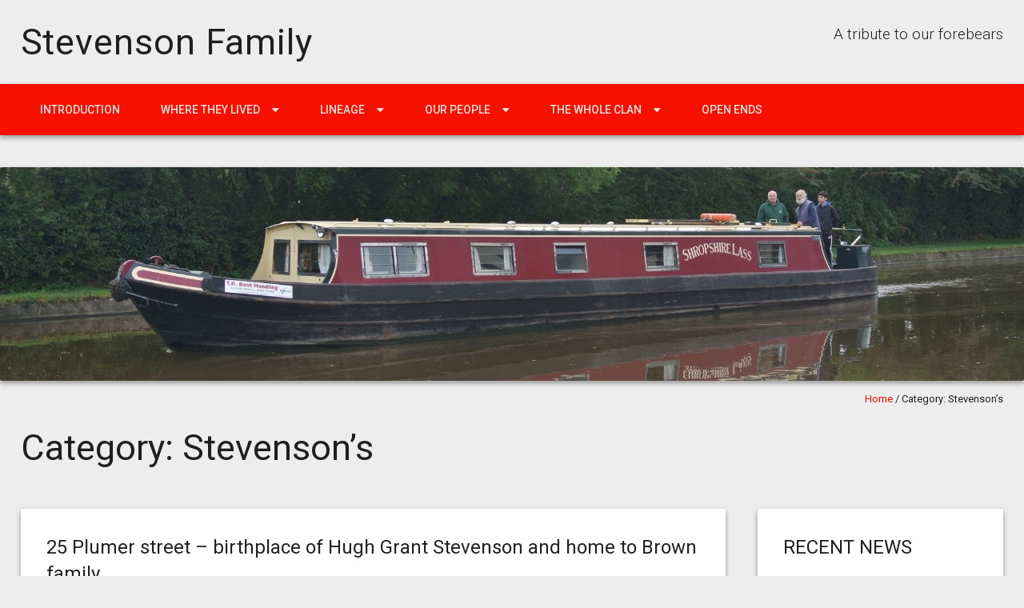

--- FILE ---
content_type: text/html; charset=UTF-8
request_url: http://stevensonfamily.club/index.php/category/locations/liverpool/born-as-stevenson/
body_size: 12776
content:
<!DOCTYPE html>
<!--[if lt IE 7 ]><html class="ie ie6" lang="en-US"><![endif]-->
<!--[if IE 7 ]><html class="ie ie7" lang="en-US"><![endif]-->
<!--[if IE 8 ]><html class="ie ie8" lang="en-US"><![endif]-->
<!--[if ( gte IE 9 )|!( IE )]><!--><html lang="en-US"><!--<![endif]-->
<head>
<meta charset="UTF-8" />
<meta name="viewport" content="width=device-width, initial-scale=1, maximum-scale=1" />
<meta http-equiv="X-UA-Compatible" content="IE=edge,chrome=1">
<link rel="profile" href="http://gmpg.org/xfn/11" />
<title>Stevenson&#8217;s &#8211; Stevenson Family</title>
<meta name='robots' content='max-image-preview:large' />
<link rel='dns-prefetch' href='//fonts.googleapis.com' />
<link rel="alternate" type="application/rss+xml" title="Stevenson Family &raquo; Feed" href="http://stevensonfamily.club/index.php/feed/" />
<link rel="alternate" type="application/rss+xml" title="Stevenson Family &raquo; Stevenson&#039;s Category Feed" href="http://stevensonfamily.club/index.php/category/locations/liverpool/born-as-stevenson/feed/" />
<script type="text/javascript">
window._wpemojiSettings = {"baseUrl":"https:\/\/s.w.org\/images\/core\/emoji\/14.0.0\/72x72\/","ext":".png","svgUrl":"https:\/\/s.w.org\/images\/core\/emoji\/14.0.0\/svg\/","svgExt":".svg","source":{"concatemoji":"http:\/\/stevensonfamily.club\/wp-includes\/js\/wp-emoji-release.min.js?ver=6.2.8"}};
/*! This file is auto-generated */
!function(e,a,t){var n,r,o,i=a.createElement("canvas"),p=i.getContext&&i.getContext("2d");function s(e,t){p.clearRect(0,0,i.width,i.height),p.fillText(e,0,0);e=i.toDataURL();return p.clearRect(0,0,i.width,i.height),p.fillText(t,0,0),e===i.toDataURL()}function c(e){var t=a.createElement("script");t.src=e,t.defer=t.type="text/javascript",a.getElementsByTagName("head")[0].appendChild(t)}for(o=Array("flag","emoji"),t.supports={everything:!0,everythingExceptFlag:!0},r=0;r<o.length;r++)t.supports[o[r]]=function(e){if(p&&p.fillText)switch(p.textBaseline="top",p.font="600 32px Arial",e){case"flag":return s("\ud83c\udff3\ufe0f\u200d\u26a7\ufe0f","\ud83c\udff3\ufe0f\u200b\u26a7\ufe0f")?!1:!s("\ud83c\uddfa\ud83c\uddf3","\ud83c\uddfa\u200b\ud83c\uddf3")&&!s("\ud83c\udff4\udb40\udc67\udb40\udc62\udb40\udc65\udb40\udc6e\udb40\udc67\udb40\udc7f","\ud83c\udff4\u200b\udb40\udc67\u200b\udb40\udc62\u200b\udb40\udc65\u200b\udb40\udc6e\u200b\udb40\udc67\u200b\udb40\udc7f");case"emoji":return!s("\ud83e\udef1\ud83c\udffb\u200d\ud83e\udef2\ud83c\udfff","\ud83e\udef1\ud83c\udffb\u200b\ud83e\udef2\ud83c\udfff")}return!1}(o[r]),t.supports.everything=t.supports.everything&&t.supports[o[r]],"flag"!==o[r]&&(t.supports.everythingExceptFlag=t.supports.everythingExceptFlag&&t.supports[o[r]]);t.supports.everythingExceptFlag=t.supports.everythingExceptFlag&&!t.supports.flag,t.DOMReady=!1,t.readyCallback=function(){t.DOMReady=!0},t.supports.everything||(n=function(){t.readyCallback()},a.addEventListener?(a.addEventListener("DOMContentLoaded",n,!1),e.addEventListener("load",n,!1)):(e.attachEvent("onload",n),a.attachEvent("onreadystatechange",function(){"complete"===a.readyState&&t.readyCallback()})),(e=t.source||{}).concatemoji?c(e.concatemoji):e.wpemoji&&e.twemoji&&(c(e.twemoji),c(e.wpemoji)))}(window,document,window._wpemojiSettings);
</script>
<style type="text/css">
img.wp-smiley,
img.emoji {
	display: inline !important;
	border: none !important;
	box-shadow: none !important;
	height: 1em !important;
	width: 1em !important;
	margin: 0 0.07em !important;
	vertical-align: -0.1em !important;
	background: none !important;
	padding: 0 !important;
}
</style>
	<link rel='stylesheet' id='twb-open-sans-css' href='https://fonts.googleapis.com/css?family=Open+Sans%3A300%2C400%2C500%2C600%2C700%2C800&#038;display=swap&#038;ver=6.2.8' type='text/css' media='all' />
<link rel='stylesheet' id='twbbwg-global-css' href='http://stevensonfamily.club/wp-content/plugins/photo-gallery/booster/assets/css/global.css?ver=1.0.0' type='text/css' media='all' />
<link rel='stylesheet' id='wp-block-library-css' href='http://stevensonfamily.club/wp-includes/css/dist/block-library/style.min.css?ver=6.2.8' type='text/css' media='all' />
<link rel='stylesheet' id='classic-theme-styles-css' href='http://stevensonfamily.club/wp-includes/css/classic-themes.min.css?ver=6.2.8' type='text/css' media='all' />
<style id='global-styles-inline-css' type='text/css'>
body{--wp--preset--color--black: #000000;--wp--preset--color--cyan-bluish-gray: #abb8c3;--wp--preset--color--white: #ffffff;--wp--preset--color--pale-pink: #f78da7;--wp--preset--color--vivid-red: #cf2e2e;--wp--preset--color--luminous-vivid-orange: #ff6900;--wp--preset--color--luminous-vivid-amber: #fcb900;--wp--preset--color--light-green-cyan: #7bdcb5;--wp--preset--color--vivid-green-cyan: #00d084;--wp--preset--color--pale-cyan-blue: #8ed1fc;--wp--preset--color--vivid-cyan-blue: #0693e3;--wp--preset--color--vivid-purple: #9b51e0;--wp--preset--gradient--vivid-cyan-blue-to-vivid-purple: linear-gradient(135deg,rgba(6,147,227,1) 0%,rgb(155,81,224) 100%);--wp--preset--gradient--light-green-cyan-to-vivid-green-cyan: linear-gradient(135deg,rgb(122,220,180) 0%,rgb(0,208,130) 100%);--wp--preset--gradient--luminous-vivid-amber-to-luminous-vivid-orange: linear-gradient(135deg,rgba(252,185,0,1) 0%,rgba(255,105,0,1) 100%);--wp--preset--gradient--luminous-vivid-orange-to-vivid-red: linear-gradient(135deg,rgba(255,105,0,1) 0%,rgb(207,46,46) 100%);--wp--preset--gradient--very-light-gray-to-cyan-bluish-gray: linear-gradient(135deg,rgb(238,238,238) 0%,rgb(169,184,195) 100%);--wp--preset--gradient--cool-to-warm-spectrum: linear-gradient(135deg,rgb(74,234,220) 0%,rgb(151,120,209) 20%,rgb(207,42,186) 40%,rgb(238,44,130) 60%,rgb(251,105,98) 80%,rgb(254,248,76) 100%);--wp--preset--gradient--blush-light-purple: linear-gradient(135deg,rgb(255,206,236) 0%,rgb(152,150,240) 100%);--wp--preset--gradient--blush-bordeaux: linear-gradient(135deg,rgb(254,205,165) 0%,rgb(254,45,45) 50%,rgb(107,0,62) 100%);--wp--preset--gradient--luminous-dusk: linear-gradient(135deg,rgb(255,203,112) 0%,rgb(199,81,192) 50%,rgb(65,88,208) 100%);--wp--preset--gradient--pale-ocean: linear-gradient(135deg,rgb(255,245,203) 0%,rgb(182,227,212) 50%,rgb(51,167,181) 100%);--wp--preset--gradient--electric-grass: linear-gradient(135deg,rgb(202,248,128) 0%,rgb(113,206,126) 100%);--wp--preset--gradient--midnight: linear-gradient(135deg,rgb(2,3,129) 0%,rgb(40,116,252) 100%);--wp--preset--duotone--dark-grayscale: url('#wp-duotone-dark-grayscale');--wp--preset--duotone--grayscale: url('#wp-duotone-grayscale');--wp--preset--duotone--purple-yellow: url('#wp-duotone-purple-yellow');--wp--preset--duotone--blue-red: url('#wp-duotone-blue-red');--wp--preset--duotone--midnight: url('#wp-duotone-midnight');--wp--preset--duotone--magenta-yellow: url('#wp-duotone-magenta-yellow');--wp--preset--duotone--purple-green: url('#wp-duotone-purple-green');--wp--preset--duotone--blue-orange: url('#wp-duotone-blue-orange');--wp--preset--font-size--small: 13px;--wp--preset--font-size--medium: 20px;--wp--preset--font-size--large: 36px;--wp--preset--font-size--x-large: 42px;--wp--preset--spacing--20: 0.44rem;--wp--preset--spacing--30: 0.67rem;--wp--preset--spacing--40: 1rem;--wp--preset--spacing--50: 1.5rem;--wp--preset--spacing--60: 2.25rem;--wp--preset--spacing--70: 3.38rem;--wp--preset--spacing--80: 5.06rem;--wp--preset--shadow--natural: 6px 6px 9px rgba(0, 0, 0, 0.2);--wp--preset--shadow--deep: 12px 12px 50px rgba(0, 0, 0, 0.4);--wp--preset--shadow--sharp: 6px 6px 0px rgba(0, 0, 0, 0.2);--wp--preset--shadow--outlined: 6px 6px 0px -3px rgba(255, 255, 255, 1), 6px 6px rgba(0, 0, 0, 1);--wp--preset--shadow--crisp: 6px 6px 0px rgba(0, 0, 0, 1);}:where(.is-layout-flex){gap: 0.5em;}body .is-layout-flow > .alignleft{float: left;margin-inline-start: 0;margin-inline-end: 2em;}body .is-layout-flow > .alignright{float: right;margin-inline-start: 2em;margin-inline-end: 0;}body .is-layout-flow > .aligncenter{margin-left: auto !important;margin-right: auto !important;}body .is-layout-constrained > .alignleft{float: left;margin-inline-start: 0;margin-inline-end: 2em;}body .is-layout-constrained > .alignright{float: right;margin-inline-start: 2em;margin-inline-end: 0;}body .is-layout-constrained > .aligncenter{margin-left: auto !important;margin-right: auto !important;}body .is-layout-constrained > :where(:not(.alignleft):not(.alignright):not(.alignfull)){max-width: var(--wp--style--global--content-size);margin-left: auto !important;margin-right: auto !important;}body .is-layout-constrained > .alignwide{max-width: var(--wp--style--global--wide-size);}body .is-layout-flex{display: flex;}body .is-layout-flex{flex-wrap: wrap;align-items: center;}body .is-layout-flex > *{margin: 0;}:where(.wp-block-columns.is-layout-flex){gap: 2em;}.has-black-color{color: var(--wp--preset--color--black) !important;}.has-cyan-bluish-gray-color{color: var(--wp--preset--color--cyan-bluish-gray) !important;}.has-white-color{color: var(--wp--preset--color--white) !important;}.has-pale-pink-color{color: var(--wp--preset--color--pale-pink) !important;}.has-vivid-red-color{color: var(--wp--preset--color--vivid-red) !important;}.has-luminous-vivid-orange-color{color: var(--wp--preset--color--luminous-vivid-orange) !important;}.has-luminous-vivid-amber-color{color: var(--wp--preset--color--luminous-vivid-amber) !important;}.has-light-green-cyan-color{color: var(--wp--preset--color--light-green-cyan) !important;}.has-vivid-green-cyan-color{color: var(--wp--preset--color--vivid-green-cyan) !important;}.has-pale-cyan-blue-color{color: var(--wp--preset--color--pale-cyan-blue) !important;}.has-vivid-cyan-blue-color{color: var(--wp--preset--color--vivid-cyan-blue) !important;}.has-vivid-purple-color{color: var(--wp--preset--color--vivid-purple) !important;}.has-black-background-color{background-color: var(--wp--preset--color--black) !important;}.has-cyan-bluish-gray-background-color{background-color: var(--wp--preset--color--cyan-bluish-gray) !important;}.has-white-background-color{background-color: var(--wp--preset--color--white) !important;}.has-pale-pink-background-color{background-color: var(--wp--preset--color--pale-pink) !important;}.has-vivid-red-background-color{background-color: var(--wp--preset--color--vivid-red) !important;}.has-luminous-vivid-orange-background-color{background-color: var(--wp--preset--color--luminous-vivid-orange) !important;}.has-luminous-vivid-amber-background-color{background-color: var(--wp--preset--color--luminous-vivid-amber) !important;}.has-light-green-cyan-background-color{background-color: var(--wp--preset--color--light-green-cyan) !important;}.has-vivid-green-cyan-background-color{background-color: var(--wp--preset--color--vivid-green-cyan) !important;}.has-pale-cyan-blue-background-color{background-color: var(--wp--preset--color--pale-cyan-blue) !important;}.has-vivid-cyan-blue-background-color{background-color: var(--wp--preset--color--vivid-cyan-blue) !important;}.has-vivid-purple-background-color{background-color: var(--wp--preset--color--vivid-purple) !important;}.has-black-border-color{border-color: var(--wp--preset--color--black) !important;}.has-cyan-bluish-gray-border-color{border-color: var(--wp--preset--color--cyan-bluish-gray) !important;}.has-white-border-color{border-color: var(--wp--preset--color--white) !important;}.has-pale-pink-border-color{border-color: var(--wp--preset--color--pale-pink) !important;}.has-vivid-red-border-color{border-color: var(--wp--preset--color--vivid-red) !important;}.has-luminous-vivid-orange-border-color{border-color: var(--wp--preset--color--luminous-vivid-orange) !important;}.has-luminous-vivid-amber-border-color{border-color: var(--wp--preset--color--luminous-vivid-amber) !important;}.has-light-green-cyan-border-color{border-color: var(--wp--preset--color--light-green-cyan) !important;}.has-vivid-green-cyan-border-color{border-color: var(--wp--preset--color--vivid-green-cyan) !important;}.has-pale-cyan-blue-border-color{border-color: var(--wp--preset--color--pale-cyan-blue) !important;}.has-vivid-cyan-blue-border-color{border-color: var(--wp--preset--color--vivid-cyan-blue) !important;}.has-vivid-purple-border-color{border-color: var(--wp--preset--color--vivid-purple) !important;}.has-vivid-cyan-blue-to-vivid-purple-gradient-background{background: var(--wp--preset--gradient--vivid-cyan-blue-to-vivid-purple) !important;}.has-light-green-cyan-to-vivid-green-cyan-gradient-background{background: var(--wp--preset--gradient--light-green-cyan-to-vivid-green-cyan) !important;}.has-luminous-vivid-amber-to-luminous-vivid-orange-gradient-background{background: var(--wp--preset--gradient--luminous-vivid-amber-to-luminous-vivid-orange) !important;}.has-luminous-vivid-orange-to-vivid-red-gradient-background{background: var(--wp--preset--gradient--luminous-vivid-orange-to-vivid-red) !important;}.has-very-light-gray-to-cyan-bluish-gray-gradient-background{background: var(--wp--preset--gradient--very-light-gray-to-cyan-bluish-gray) !important;}.has-cool-to-warm-spectrum-gradient-background{background: var(--wp--preset--gradient--cool-to-warm-spectrum) !important;}.has-blush-light-purple-gradient-background{background: var(--wp--preset--gradient--blush-light-purple) !important;}.has-blush-bordeaux-gradient-background{background: var(--wp--preset--gradient--blush-bordeaux) !important;}.has-luminous-dusk-gradient-background{background: var(--wp--preset--gradient--luminous-dusk) !important;}.has-pale-ocean-gradient-background{background: var(--wp--preset--gradient--pale-ocean) !important;}.has-electric-grass-gradient-background{background: var(--wp--preset--gradient--electric-grass) !important;}.has-midnight-gradient-background{background: var(--wp--preset--gradient--midnight) !important;}.has-small-font-size{font-size: var(--wp--preset--font-size--small) !important;}.has-medium-font-size{font-size: var(--wp--preset--font-size--medium) !important;}.has-large-font-size{font-size: var(--wp--preset--font-size--large) !important;}.has-x-large-font-size{font-size: var(--wp--preset--font-size--x-large) !important;}
.wp-block-navigation a:where(:not(.wp-element-button)){color: inherit;}
:where(.wp-block-columns.is-layout-flex){gap: 2em;}
.wp-block-pullquote{font-size: 1.5em;line-height: 1.6;}
</style>
<link rel='stylesheet' id='treepress-css' href='http://stevensonfamily.club/wp-content/plugins/treepress/public/css/treepress-public.css?ver=3.0.2' type='text/css' media='all' />
<link rel='stylesheet' id='bwg_fonts-css' href='http://stevensonfamily.club/wp-content/plugins/photo-gallery/css/bwg-fonts/fonts.css?ver=0.0.1' type='text/css' media='all' />
<link rel='stylesheet' id='sumoselect-css' href='http://stevensonfamily.club/wp-content/plugins/photo-gallery/css/sumoselect.min.css?ver=3.4.6' type='text/css' media='all' />
<link rel='stylesheet' id='mCustomScrollbar-css' href='http://stevensonfamily.club/wp-content/plugins/photo-gallery/css/jquery.mCustomScrollbar.min.css?ver=3.1.5' type='text/css' media='all' />
<link rel='stylesheet' id='bwg_googlefonts-css' href='https://fonts.googleapis.com/css?family=Ubuntu&#038;subset=greek,latin,greek-ext,vietnamese,cyrillic-ext,latin-ext,cyrillic' type='text/css' media='all' />
<link rel='stylesheet' id='bwg_frontend-css' href='http://stevensonfamily.club/wp-content/plugins/photo-gallery/css/styles.min.css?ver=1.8.22' type='text/css' media='all' />
<link rel='stylesheet' id='parent-style-css' href='http://stevensonfamily.club/wp-content/themes/materia-lite/style.css?ver=6.2.8' type='text/css' media='all' />
<link rel='stylesheet' id='child-style-css' href='http://stevensonfamily.club/wp-content/themes/Materia-Lite-Child/style.css?ver=1.0' type='text/css' media='all' />
<link rel='stylesheet' id='materia-css' href='http://stevensonfamily.club/wp-content/themes/materia-lite/css/materia.min.css?ver=1.0' type='text/css' media='all' />
<link rel='stylesheet' id='materia-style-css' href='http://stevensonfamily.club/wp-content/themes/Materia-Lite-Child/style.css?ver=1.0' type='text/css' media='all' />
<link rel='stylesheet' id='font-awesome-css' href='http://stevensonfamily.club/wp-content/themes/materia-lite/css/font-awesome/css/font-awesome.min.css?ver=1.0' type='text/css' media='all' />
<link rel='stylesheet' id='materia-roboto-css' href='//fonts.googleapis.com/css?family=Roboto:300italic,400italic,500italic,700italic,300,400,500,700&#038;subset=latin,latin-ext' type='text/css' media='all' />
<link rel='stylesheet' id='recent-posts-widget-with-thumbnails-public-style-css' href='http://stevensonfamily.club/wp-content/plugins/recent-posts-widget-with-thumbnails/public.css?ver=7.1.1' type='text/css' media='all' />
<script type='text/javascript' src='http://stevensonfamily.club/wp-includes/js/jquery/jquery.min.js?ver=3.6.4' id='jquery-core-js'></script>
<script type='text/javascript' src='http://stevensonfamily.club/wp-includes/js/jquery/jquery-migrate.min.js?ver=3.4.0' id='jquery-migrate-js'></script>
<script type='text/javascript' src='http://stevensonfamily.club/wp-content/plugins/photo-gallery/booster/assets/js/circle-progress.js?ver=1.2.2' id='twbbwg-circle-js'></script>
<script type='text/javascript' id='twbbwg-global-js-extra'>
/* <![CDATA[ */
var twb = {"nonce":"36ca63a117","ajax_url":"http:\/\/stevensonfamily.club\/wp-admin\/admin-ajax.php","plugin_url":"http:\/\/stevensonfamily.club\/wp-content\/plugins\/photo-gallery\/booster","href":"http:\/\/stevensonfamily.club\/wp-admin\/admin.php?page=twbbwg_photo-gallery"};
var twb = {"nonce":"36ca63a117","ajax_url":"http:\/\/stevensonfamily.club\/wp-admin\/admin-ajax.php","plugin_url":"http:\/\/stevensonfamily.club\/wp-content\/plugins\/photo-gallery\/booster","href":"http:\/\/stevensonfamily.club\/wp-admin\/admin.php?page=twbbwg_photo-gallery"};
/* ]]> */
</script>
<script type='text/javascript' src='http://stevensonfamily.club/wp-content/plugins/photo-gallery/booster/assets/js/global.js?ver=1.0.0' id='twbbwg-global-js'></script>
<script type='text/javascript' src='http://stevensonfamily.club/wp-content/plugins/treepress/public/js/raphael.js?ver=3.0.2' id='treepress-raphael-js'></script>
<script type='text/javascript' src='http://stevensonfamily.club/wp-content/plugins/treepress/public/js/treepress-public.js?ver=3.0.2' id='treepress-public-js'></script>
<script type='text/javascript' src='http://stevensonfamily.club/wp-content/plugins/treepress/public/js/panzoom.min.js?ver=3.0.2' id='treepress-panzoom-js'></script>
<script type='text/javascript' src='http://stevensonfamily.club/wp-content/plugins/photo-gallery/js/jquery.sumoselect.min.js?ver=3.4.6' id='sumoselect-js'></script>
<script type='text/javascript' src='http://stevensonfamily.club/wp-content/plugins/photo-gallery/js/tocca.min.js?ver=2.0.9' id='bwg_mobile-js'></script>
<script type='text/javascript' src='http://stevensonfamily.club/wp-content/plugins/photo-gallery/js/jquery.mCustomScrollbar.concat.min.js?ver=3.1.5' id='mCustomScrollbar-js'></script>
<script type='text/javascript' src='http://stevensonfamily.club/wp-content/plugins/photo-gallery/js/jquery.fullscreen.min.js?ver=0.6.0' id='jquery-fullscreen-js'></script>
<script type='text/javascript' id='bwg_frontend-js-extra'>
/* <![CDATA[ */
var bwg_objectsL10n = {"bwg_field_required":"field is required.","bwg_mail_validation":"This is not a valid email address.","bwg_search_result":"There are no images matching your search.","bwg_select_tag":"Select Tag","bwg_order_by":"Order By","bwg_search":"Search","bwg_show_ecommerce":"Show Ecommerce","bwg_hide_ecommerce":"Hide Ecommerce","bwg_show_comments":"Show Comments","bwg_hide_comments":"Hide Comments","bwg_restore":"Restore","bwg_maximize":"Maximize","bwg_fullscreen":"Fullscreen","bwg_exit_fullscreen":"Exit Fullscreen","bwg_search_tag":"SEARCH...","bwg_tag_no_match":"No tags found","bwg_all_tags_selected":"All tags selected","bwg_tags_selected":"tags selected","play":"Play","pause":"Pause","is_pro":"","bwg_play":"Play","bwg_pause":"Pause","bwg_hide_info":"Hide info","bwg_show_info":"Show info","bwg_hide_rating":"Hide rating","bwg_show_rating":"Show rating","ok":"Ok","cancel":"Cancel","select_all":"Select all","lazy_load":"0","lazy_loader":"http:\/\/stevensonfamily.club\/wp-content\/plugins\/photo-gallery\/images\/ajax_loader.png","front_ajax":"0","bwg_tag_see_all":"see all tags","bwg_tag_see_less":"see less tags"};
/* ]]> */
</script>
<script type='text/javascript' src='http://stevensonfamily.club/wp-content/plugins/photo-gallery/js/scripts.min.js?ver=1.8.22' id='bwg_frontend-js'></script>
<script type='text/javascript' src='http://stevensonfamily.club/wp-content/plugins/sticky-menu-or-anything-on-scroll/assets/js/jq-sticky-anything.min.js?ver=2.1.1' id='stickyAnythingLib-js'></script>
<script type='text/javascript' src='http://stevensonfamily.club/wp-includes/js/hoverIntent.min.js?ver=1.10.2' id='hoverIntent-js'></script>
<script type='text/javascript' src='http://stevensonfamily.club/wp-content/themes/materia-lite/js/materia.min.js?ver=1.0' id='materia-js'></script>
<!--[if lt IE 9]>
<script type='text/javascript' src='http://stevensonfamily.club/wp-content/themes/materia-lite/js/html5.js?ver=1.0' id='html5shiv-js'></script>
<![endif]-->
<link rel="https://api.w.org/" href="http://stevensonfamily.club/index.php/wp-json/" /><link rel="alternate" type="application/json" href="http://stevensonfamily.club/index.php/wp-json/wp/v2/categories/19" /><link rel="EditURI" type="application/rsd+xml" title="RSD" href="http://stevensonfamily.club/xmlrpc.php?rsd" />
<link rel="wlwmanifest" type="application/wlwmanifest+xml" href="http://stevensonfamily.club/wp-includes/wlwmanifest.xml" />
<meta name="generator" content="WordPress 6.2.8" />
		<style type="text/css">
						ol.footnotes>li {list-style-type:decimal;}
						ol.footnotes { color:#666666; }
ol.footnotes li { font-size:80%; }
		</style>
			<style type="text/css" id="materia-customizer">
		a,
		h1 a,
		h2 a,
		h3 a,
		h4 a,
		h5 a,
		h6 a,
		#sub-footer a,
		#sub-footer .menu a {
			color: #f71000;
		}

		#nav-wrap,
		#icefit-mobile-menu ul li a:hover,
		.button.default,
		.page_nav .page-numbers.current {
			background-color: #f71000;
			color: #ffffff;
		}

		#navbar .menu-item a {
			color: #ffffff;
		}

		input[type="text"]:focus,
		input[type="search"]:focus,
		input[type="password"]:focus,
		input[type="email"]:focus,
		input[type="tel"]:focus,
		input[type="url"]:focus,
		textarea:focus,
		select:focus {
			border-bottom-color: #f71000;
		}

		a:hover,
		a:focus,
		h1 a:hover,
		h2 a:hover,
		h3 a:hover,
		h4 a:hover,
		h5 a:hover,
		h6 a:hover {
			color: #c8d0;
		}

		.button.default:hover,
		input[type="submit"]:hover,
		button[type="submit"]:hover,
		input[type="reset"]:hover,
		input[type="button"]:hover {
			background: #c8d0;
			color: #ffffff;
		}

		blockquote {
			background: #fbf8f7;
		}

	</style>
	<style id="uagb-style-conditional-extension">@media (min-width: 1025px){body .uag-hide-desktop.uagb-google-map__wrap,body .uag-hide-desktop{display:none !important}}@media (min-width: 768px) and (max-width: 1024px){body .uag-hide-tab.uagb-google-map__wrap,body .uag-hide-tab{display:none !important}}@media (max-width: 767px){body .uag-hide-mob.uagb-google-map__wrap,body .uag-hide-mob{display:none !important}}</style></head>
<body class="archive category category-born-as-stevenson category-19">
	<svg xmlns="http://www.w3.org/2000/svg" viewBox="0 0 0 0" width="0" height="0" focusable="false" role="none" style="visibility: hidden; position: absolute; left: -9999px; overflow: hidden;" ><defs><filter id="wp-duotone-dark-grayscale"><feColorMatrix color-interpolation-filters="sRGB" type="matrix" values=" .299 .587 .114 0 0 .299 .587 .114 0 0 .299 .587 .114 0 0 .299 .587 .114 0 0 " /><feComponentTransfer color-interpolation-filters="sRGB" ><feFuncR type="table" tableValues="0 0.49803921568627" /><feFuncG type="table" tableValues="0 0.49803921568627" /><feFuncB type="table" tableValues="0 0.49803921568627" /><feFuncA type="table" tableValues="1 1" /></feComponentTransfer><feComposite in2="SourceGraphic" operator="in" /></filter></defs></svg><svg xmlns="http://www.w3.org/2000/svg" viewBox="0 0 0 0" width="0" height="0" focusable="false" role="none" style="visibility: hidden; position: absolute; left: -9999px; overflow: hidden;" ><defs><filter id="wp-duotone-grayscale"><feColorMatrix color-interpolation-filters="sRGB" type="matrix" values=" .299 .587 .114 0 0 .299 .587 .114 0 0 .299 .587 .114 0 0 .299 .587 .114 0 0 " /><feComponentTransfer color-interpolation-filters="sRGB" ><feFuncR type="table" tableValues="0 1" /><feFuncG type="table" tableValues="0 1" /><feFuncB type="table" tableValues="0 1" /><feFuncA type="table" tableValues="1 1" /></feComponentTransfer><feComposite in2="SourceGraphic" operator="in" /></filter></defs></svg><svg xmlns="http://www.w3.org/2000/svg" viewBox="0 0 0 0" width="0" height="0" focusable="false" role="none" style="visibility: hidden; position: absolute; left: -9999px; overflow: hidden;" ><defs><filter id="wp-duotone-purple-yellow"><feColorMatrix color-interpolation-filters="sRGB" type="matrix" values=" .299 .587 .114 0 0 .299 .587 .114 0 0 .299 .587 .114 0 0 .299 .587 .114 0 0 " /><feComponentTransfer color-interpolation-filters="sRGB" ><feFuncR type="table" tableValues="0.54901960784314 0.98823529411765" /><feFuncG type="table" tableValues="0 1" /><feFuncB type="table" tableValues="0.71764705882353 0.25490196078431" /><feFuncA type="table" tableValues="1 1" /></feComponentTransfer><feComposite in2="SourceGraphic" operator="in" /></filter></defs></svg><svg xmlns="http://www.w3.org/2000/svg" viewBox="0 0 0 0" width="0" height="0" focusable="false" role="none" style="visibility: hidden; position: absolute; left: -9999px; overflow: hidden;" ><defs><filter id="wp-duotone-blue-red"><feColorMatrix color-interpolation-filters="sRGB" type="matrix" values=" .299 .587 .114 0 0 .299 .587 .114 0 0 .299 .587 .114 0 0 .299 .587 .114 0 0 " /><feComponentTransfer color-interpolation-filters="sRGB" ><feFuncR type="table" tableValues="0 1" /><feFuncG type="table" tableValues="0 0.27843137254902" /><feFuncB type="table" tableValues="0.5921568627451 0.27843137254902" /><feFuncA type="table" tableValues="1 1" /></feComponentTransfer><feComposite in2="SourceGraphic" operator="in" /></filter></defs></svg><svg xmlns="http://www.w3.org/2000/svg" viewBox="0 0 0 0" width="0" height="0" focusable="false" role="none" style="visibility: hidden; position: absolute; left: -9999px; overflow: hidden;" ><defs><filter id="wp-duotone-midnight"><feColorMatrix color-interpolation-filters="sRGB" type="matrix" values=" .299 .587 .114 0 0 .299 .587 .114 0 0 .299 .587 .114 0 0 .299 .587 .114 0 0 " /><feComponentTransfer color-interpolation-filters="sRGB" ><feFuncR type="table" tableValues="0 0" /><feFuncG type="table" tableValues="0 0.64705882352941" /><feFuncB type="table" tableValues="0 1" /><feFuncA type="table" tableValues="1 1" /></feComponentTransfer><feComposite in2="SourceGraphic" operator="in" /></filter></defs></svg><svg xmlns="http://www.w3.org/2000/svg" viewBox="0 0 0 0" width="0" height="0" focusable="false" role="none" style="visibility: hidden; position: absolute; left: -9999px; overflow: hidden;" ><defs><filter id="wp-duotone-magenta-yellow"><feColorMatrix color-interpolation-filters="sRGB" type="matrix" values=" .299 .587 .114 0 0 .299 .587 .114 0 0 .299 .587 .114 0 0 .299 .587 .114 0 0 " /><feComponentTransfer color-interpolation-filters="sRGB" ><feFuncR type="table" tableValues="0.78039215686275 1" /><feFuncG type="table" tableValues="0 0.94901960784314" /><feFuncB type="table" tableValues="0.35294117647059 0.47058823529412" /><feFuncA type="table" tableValues="1 1" /></feComponentTransfer><feComposite in2="SourceGraphic" operator="in" /></filter></defs></svg><svg xmlns="http://www.w3.org/2000/svg" viewBox="0 0 0 0" width="0" height="0" focusable="false" role="none" style="visibility: hidden; position: absolute; left: -9999px; overflow: hidden;" ><defs><filter id="wp-duotone-purple-green"><feColorMatrix color-interpolation-filters="sRGB" type="matrix" values=" .299 .587 .114 0 0 .299 .587 .114 0 0 .299 .587 .114 0 0 .299 .587 .114 0 0 " /><feComponentTransfer color-interpolation-filters="sRGB" ><feFuncR type="table" tableValues="0.65098039215686 0.40392156862745" /><feFuncG type="table" tableValues="0 1" /><feFuncB type="table" tableValues="0.44705882352941 0.4" /><feFuncA type="table" tableValues="1 1" /></feComponentTransfer><feComposite in2="SourceGraphic" operator="in" /></filter></defs></svg><svg xmlns="http://www.w3.org/2000/svg" viewBox="0 0 0 0" width="0" height="0" focusable="false" role="none" style="visibility: hidden; position: absolute; left: -9999px; overflow: hidden;" ><defs><filter id="wp-duotone-blue-orange"><feColorMatrix color-interpolation-filters="sRGB" type="matrix" values=" .299 .587 .114 0 0 .299 .587 .114 0 0 .299 .587 .114 0 0 .299 .587 .114 0 0 " /><feComponentTransfer color-interpolation-filters="sRGB" ><feFuncR type="table" tableValues="0.098039215686275 1" /><feFuncG type="table" tableValues="0 0.66274509803922" /><feFuncB type="table" tableValues="0.84705882352941 0.41960784313725" /><feFuncA type="table" tableValues="1 1" /></feComponentTransfer><feComposite in2="SourceGraphic" operator="in" /></filter></defs></svg>	<div id="main-wrap" class=''>
		<div id="header">
			<div class="container">
									<h1 class="site-title">
						<a class="site-title-link" href="http://stevensonfamily.club">Stevenson Family</a>
					</h1>
										<div id="tagline">A tribute to our forebears</div>
								</div>
		</div>
		<div id="nav-wrap">
			<span class="icefit-mobile-menu-open"><i class="fa fa-bars"></i></span>
			<div id="navbar" class="container">
		<nav class="navigation main-nav"><ul id="menu-top-bar" class="menu sf-menu"><li id="menu-item-69" class="menu-item menu-item-type-post_type menu-item-object-page menu-item-home menu-item-69"><a href="http://stevensonfamily.club/">Introduction</a></li>
<li id="menu-item-609" class="menu-item menu-item-type-custom menu-item-object-custom menu-item-has-children menu-item-609"><a>Where they lived</a>
<ul class="sub-menu">
	<li id="menu-item-442" class="menu-item menu-item-type-post_type menu-item-object-page menu-item-has-children menu-item-442"><a href="http://stevensonfamily.club/index.php/liverpool-addresses/">Liverpool addresses</a>
	<ul class="sub-menu">
		<li id="menu-item-129" class="menu-item menu-item-type-post_type menu-item-object-page menu-item-129"><a href="http://stevensonfamily.club/index.php/where-they-lived/">Housing conditions.</a></li>
	</ul>
</li>
	<li id="menu-item-750" class="menu-item menu-item-type-post_type menu-item-object-page menu-item-750"><a href="http://stevensonfamily.club/index.php/shropshire-locations/">Shropshire locations</a></li>
</ul>
</li>
<li id="menu-item-73" class="menu-item menu-item-type-post_type menu-item-object-page menu-item-has-children menu-item-73"><a href="http://stevensonfamily.club/index.php/lineage/">Lineage</a>
<ul class="sub-menu">
	<li id="menu-item-72" class="menu-item menu-item-type-post_type menu-item-object-page menu-item-72"><a href="http://stevensonfamily.club/index.php/the-forrester-connection/">The Forrester connection</a></li>
	<li id="menu-item-74" class="menu-item menu-item-type-post_type menu-item-object-page menu-item-74"><a href="http://stevensonfamily.club/index.php/the-lockley-connection/">The Lockley connection</a></li>
	<li id="menu-item-70" class="menu-item menu-item-type-post_type menu-item-object-page menu-item-70"><a href="http://stevensonfamily.club/index.php/the-hampson-connection/">The Hampson connection</a></li>
	<li id="menu-item-71" class="menu-item menu-item-type-post_type menu-item-object-page menu-item-71"><a href="http://stevensonfamily.club/index.php/the-jones-connection/">The Jones connection</a></li>
</ul>
</li>
<li id="menu-item-610" class="menu-item menu-item-type-custom menu-item-object-custom menu-item-has-children menu-item-610"><a>Our People</a>
<ul class="sub-menu">
	<li id="menu-item-418" class="menu-item menu-item-type-post_type menu-item-object-page menu-item-418"><a href="http://stevensonfamily.club/index.php/hugh-grant-forrester-john-stevenson/">Hugh Grant Forrester : John Stevenson</a></li>
	<li id="menu-item-619" class="menu-item menu-item-type-post_type menu-item-object-page menu-item-619"><a href="http://stevensonfamily.club/index.php/hugh-grant/">The search for Hugh’s father</a></li>
	<li id="menu-item-414" class="menu-item menu-item-type-post_type menu-item-object-page menu-item-414"><a href="http://stevensonfamily.club/index.php/hugh-grant-stevenson/">Hugh Grant Stevenson D.F.C.</a></li>
	<li id="menu-item-413" class="menu-item menu-item-type-post_type menu-item-object-page menu-item-413"><a href="http://stevensonfamily.club/index.php/james-forrester/">James Forrester</a></li>
	<li id="menu-item-415" class="menu-item menu-item-type-post_type menu-item-object-page menu-item-415"><a href="http://stevensonfamily.club/index.php/mary-ellen-hampson/">Mary Ellen Hampson</a></li>
	<li id="menu-item-417" class="menu-item menu-item-type-post_type menu-item-object-page menu-item-has-children menu-item-417"><a href="http://stevensonfamily.club/index.php/ann-lockley/">Ann Lockley – (Stevenson matriarch)</a>
	<ul class="sub-menu">
		<li id="menu-item-1315" class="menu-item menu-item-type-post_type menu-item-object-page menu-item-1315"><a href="http://stevensonfamily.club/index.php/murder-most-foul/">Murder most foul!!</a></li>
	</ul>
</li>
	<li id="menu-item-953" class="menu-item menu-item-type-post_type menu-item-object-page menu-item-953"><a href="http://stevensonfamily.club/index.php/aunty-marys-memories/">Aunty Mary&#8217;s memories</a></li>
	<li id="menu-item-1177" class="menu-item menu-item-type-post_type menu-item-object-page menu-item-1177"><a href="http://stevensonfamily.club/index.php/john-kenneth-marshall/">John Kenneth Marshall (b. 1930)</a></li>
	<li id="menu-item-1311" class="menu-item menu-item-type-post_type menu-item-object-page menu-item-has-children menu-item-1311"><a href="http://stevensonfamily.club/index.php/the-penstone-disaster/">The Penstone disaster</a>
	<ul class="sub-menu">
		<li id="menu-item-1408" class="menu-item menu-item-type-post_type menu-item-object-page menu-item-1408"><a href="http://stevensonfamily.club/index.php/albert-edward-stevenson/">Albert Edward Stevenson 1927-1948</a></li>
	</ul>
</li>
</ul>
</li>
<li id="menu-item-605" class="menu-item menu-item-type-custom menu-item-object-custom menu-item-has-children menu-item-605"><a>The Whole Clan</a>
<ul class="sub-menu">
	<li id="menu-item-974" class="menu-item menu-item-type-post_type menu-item-object-page menu-item-974"><a href="http://stevensonfamily.club/index.php/the-old-shoebox/">The &#8220;old Shoebox&#8221;</a></li>
	<li id="menu-item-598" class="menu-item menu-item-type-post_type menu-item-object-page menu-item-598"><a href="http://stevensonfamily.club/index.php/the-tree/">The Tree</a></li>
	<li id="menu-item-603" class="menu-item menu-item-type-post_type menu-item-object-page menu-item-603"><a href="http://stevensonfamily.club/index.php/list-of-all-family-members/">List of all family members</a></li>
</ul>
</li>
<li id="menu-item-1044" class="menu-item menu-item-type-post_type menu-item-object-page menu-item-1044"><a href="http://stevensonfamily.club/index.php/open-ends/">Open ends</a></li>
</ul></nav>	</div>

</div>
	<div id="icefit-mobile-menu">
		<span class="icefit-mobile-menu-close"><i class="fa fa-times-circle"></i></span><form role="search" method="get" class="search-form" action="http://stevensonfamily.club/">
		<label>
			<span class="screen-reader-text">Search for:</span>
			<i class="fa fa-search" aria-hidden="true"></i>
			<input type="search" class="search-field" placeholder="Search &hellip;" value="" name="s" />
		</label>
		<input type="submit" class="search-submit" value="Search">
	</form><div class="menu-top-bar-container"><ul id="menu-top-bar-1" class="menu"><li class="menu-item menu-item-type-post_type menu-item-object-page menu-item-home menu-item-69"><a href="http://stevensonfamily.club/">Introduction</a></li>
<li class="menu-item menu-item-type-custom menu-item-object-custom menu-item-has-children menu-item-609"><a>Where they lived</a>
<ul class="sub-menu">
	<li class="menu-item menu-item-type-post_type menu-item-object-page menu-item-has-children menu-item-442"><a href="http://stevensonfamily.club/index.php/liverpool-addresses/">Liverpool addresses</a>
	<ul class="sub-menu">
		<li class="menu-item menu-item-type-post_type menu-item-object-page menu-item-129"><a href="http://stevensonfamily.club/index.php/where-they-lived/">Housing conditions.</a></li>
	</ul>
</li>
	<li class="menu-item menu-item-type-post_type menu-item-object-page menu-item-750"><a href="http://stevensonfamily.club/index.php/shropshire-locations/">Shropshire locations</a></li>
</ul>
</li>
<li class="menu-item menu-item-type-post_type menu-item-object-page menu-item-has-children menu-item-73"><a href="http://stevensonfamily.club/index.php/lineage/">Lineage</a>
<ul class="sub-menu">
	<li class="menu-item menu-item-type-post_type menu-item-object-page menu-item-72"><a href="http://stevensonfamily.club/index.php/the-forrester-connection/">The Forrester connection</a></li>
	<li class="menu-item menu-item-type-post_type menu-item-object-page menu-item-74"><a href="http://stevensonfamily.club/index.php/the-lockley-connection/">The Lockley connection</a></li>
	<li class="menu-item menu-item-type-post_type menu-item-object-page menu-item-70"><a href="http://stevensonfamily.club/index.php/the-hampson-connection/">The Hampson connection</a></li>
	<li class="menu-item menu-item-type-post_type menu-item-object-page menu-item-71"><a href="http://stevensonfamily.club/index.php/the-jones-connection/">The Jones connection</a></li>
</ul>
</li>
<li class="menu-item menu-item-type-custom menu-item-object-custom menu-item-has-children menu-item-610"><a>Our People</a>
<ul class="sub-menu">
	<li class="menu-item menu-item-type-post_type menu-item-object-page menu-item-418"><a href="http://stevensonfamily.club/index.php/hugh-grant-forrester-john-stevenson/">Hugh Grant Forrester : John Stevenson</a></li>
	<li class="menu-item menu-item-type-post_type menu-item-object-page menu-item-619"><a href="http://stevensonfamily.club/index.php/hugh-grant/">The search for Hugh’s father</a></li>
	<li class="menu-item menu-item-type-post_type menu-item-object-page menu-item-414"><a href="http://stevensonfamily.club/index.php/hugh-grant-stevenson/">Hugh Grant Stevenson D.F.C.</a></li>
	<li class="menu-item menu-item-type-post_type menu-item-object-page menu-item-413"><a href="http://stevensonfamily.club/index.php/james-forrester/">James Forrester</a></li>
	<li class="menu-item menu-item-type-post_type menu-item-object-page menu-item-415"><a href="http://stevensonfamily.club/index.php/mary-ellen-hampson/">Mary Ellen Hampson</a></li>
	<li class="menu-item menu-item-type-post_type menu-item-object-page menu-item-has-children menu-item-417"><a href="http://stevensonfamily.club/index.php/ann-lockley/">Ann Lockley – (Stevenson matriarch)</a>
	<ul class="sub-menu">
		<li class="menu-item menu-item-type-post_type menu-item-object-page menu-item-1315"><a href="http://stevensonfamily.club/index.php/murder-most-foul/">Murder most foul!!</a></li>
	</ul>
</li>
	<li class="menu-item menu-item-type-post_type menu-item-object-page menu-item-953"><a href="http://stevensonfamily.club/index.php/aunty-marys-memories/">Aunty Mary&#8217;s memories</a></li>
	<li class="menu-item menu-item-type-post_type menu-item-object-page menu-item-1177"><a href="http://stevensonfamily.club/index.php/john-kenneth-marshall/">John Kenneth Marshall (b. 1930)</a></li>
	<li class="menu-item menu-item-type-post_type menu-item-object-page menu-item-has-children menu-item-1311"><a href="http://stevensonfamily.club/index.php/the-penstone-disaster/">The Penstone disaster</a>
	<ul class="sub-menu">
		<li class="menu-item menu-item-type-post_type menu-item-object-page menu-item-1408"><a href="http://stevensonfamily.club/index.php/albert-edward-stevenson/">Albert Edward Stevenson 1927-1948</a></li>
	</ul>
</li>
</ul>
</li>
<li class="menu-item menu-item-type-custom menu-item-object-custom menu-item-has-children menu-item-605"><a>The Whole Clan</a>
<ul class="sub-menu">
	<li class="menu-item menu-item-type-post_type menu-item-object-page menu-item-974"><a href="http://stevensonfamily.club/index.php/the-old-shoebox/">The &#8220;old Shoebox&#8221;</a></li>
	<li class="menu-item menu-item-type-post_type menu-item-object-page menu-item-598"><a href="http://stevensonfamily.club/index.php/the-tree/">The Tree</a></li>
	<li class="menu-item menu-item-type-post_type menu-item-object-page menu-item-603"><a href="http://stevensonfamily.club/index.php/list-of-all-family-members/">List of all family members</a></li>
</ul>
</li>
<li class="menu-item menu-item-type-post_type menu-item-object-page menu-item-1044"><a href="http://stevensonfamily.club/index.php/open-ends/">Open ends</a></li>
</ul></div>	</div>
					<div id="header-image" class="container">
											<img class="cards" src="http://stevensonfamily.club/wp-content/uploads/2019/10/Shropshire-Lass.jpg" height="400" width="1920" alt='' />
										</div>
			<main class="container">
		<div id="breadcrumbs"><a href="http://stevensonfamily.club">Home</a><span class="separator"> / </span>Category: <span>Stevenson&#8217;s</span></div>
		<h1 class="page-title">Category: <span>Stevenson&#8217;s</span></h1>
		<div id="index-container">
						<div id="post-1159" class="post-1159 post type-post status-publish format-standard hentry category-born-as-stevenson">
										<div class="entry-wrap">
						<h3 class="entry-title">
							<a href="http://stevensonfamily.club/index.php/2020/03/22/25-plumer-street-birthplace-of-hugh-grant-stevenson-and-home-to-brown-family/" title="25 Plumer street &#8211; birthplace of Hugh Grant Stevenson and home to Brown family." rel="bookmark">
								25 Plumer street &#8211; birthplace of Hugh Grant Stevenson and home to Brown family.							</a>
						</h3>
													<div class="entry-meta">
																<span class="meta-date post-date updated">
									Posted on <a href="http://stevensonfamily.club/index.php/2020/03/22/25-plumer-street-birthplace-of-hugh-grant-stevenson-and-home-to-brown-family/" title="25 Plumer street &#8211; birthplace of Hugh Grant Stevenson and home to Brown family." rel="bookmark">March 22, 2020</a>								</span>
																<span class="meta-author author vcard">
									by <a class="fn" href="http://stevensonfamily.club/index.php/author/westergodave/" title="View all posts by WestergoDave" rel="author">WestergoDave</a>								</span>
								<span class="meta-category">in <a href="http://stevensonfamily.club/index.php/category/locations/liverpool/born-as-stevenson/">Stevenson's</a></span>							</div>
														<div class="post-content entry-summary">
								<p>Kenny Marshall speculates that because John Stevenson was probably at at sea Mary Ellen Stevenson choose the Browns&#8217; home to give birth to her first child Hugh Grant Stevenson . On the baptism registration this is at least the registered address for Hugh Grant Stevenson . Note that Hugh Stevenson is registered as the father&#8230;</p>
							<div class="entry-buttons">
								<a href="http://stevensonfamily.club/index.php/2020/03/22/25-plumer-street-birthplace-of-hugh-grant-stevenson-and-home-to-brown-family/" class="readmore-link flat-button">Read More</a><span class="comment-link flat-button">Comments Off</span>							</div>
													<br class="clear" />
						</div>
					</div>
									</div>
								<div id="post-1139" class="post-1139 post type-post status-publish format-standard hentry category-born-as-stevenson">
										<div class="entry-wrap">
						<h3 class="entry-title">
							<a href="http://stevensonfamily.club/index.php/2020/03/22/40-newstead-road-the-stevenson-family-hub/" title="40 Newstead road &#8211; the Stevenson family Hub" rel="bookmark">
								40 Newstead road &#8211; the Stevenson family Hub							</a>
						</h3>
													<div class="entry-meta">
																<span class="meta-date post-date updated">
									Posted on <a href="http://stevensonfamily.club/index.php/2020/03/22/40-newstead-road-the-stevenson-family-hub/" title="40 Newstead road &#8211; the Stevenson family Hub" rel="bookmark">March 22, 2020</a>								</span>
																<span class="meta-author author vcard">
									by <a class="fn" href="http://stevensonfamily.club/index.php/author/westergodave/" title="View all posts by WestergoDave" rel="author">WestergoDave</a>								</span>
								<span class="meta-category">in <a href="http://stevensonfamily.club/index.php/category/locations/liverpool/born-as-stevenson/">Stevenson's</a></span>							</div>
														<div class="post-content entry-summary">
								<p>40 Newstead road was THE family home to most of the Stevensons between 1930 and 1956. I remember it as having a huge beamed attic which was accessible via stairs. We kids played hide in seek there while our mums and dads went about their business downstairs. John &amp; Mary Ellen Stevenson shared their home&#8230;</p>
							<div class="entry-buttons">
								<a href="http://stevensonfamily.club/index.php/2020/03/22/40-newstead-road-the-stevenson-family-hub/" class="readmore-link flat-button">Read More</a><span class="comment-link flat-button">Comments Off</span>							</div>
													<br class="clear" />
						</div>
					</div>
									</div>
								<div id="post-1131" class="post-1131 post type-post status-publish format-standard hentry category-born-as-stevenson">
										<div class="entry-wrap">
						<h3 class="entry-title">
							<a href="http://stevensonfamily.club/index.php/2020/03/22/4-maitland-street-mary-stevensons-birthplace-home-to-john-egbert-stevensons-family/" title="Maitland street &#8211; John Stevenson&#8217;s family home &#038; later home to John Egbert Stevenson&#8217;s family" rel="bookmark">
								Maitland street &#8211; John Stevenson&#8217;s family home &#038; later home to John Egbert Stevenson&#8217;s family							</a>
						</h3>
													<div class="entry-meta">
																<span class="meta-date post-date updated">
									Posted on <a href="http://stevensonfamily.club/index.php/2020/03/22/4-maitland-street-mary-stevensons-birthplace-home-to-john-egbert-stevensons-family/" title="Maitland street &#8211; John Stevenson&#8217;s family home &#038; later home to John Egbert Stevenson&#8217;s family" rel="bookmark">March 22, 2020</a>								</span>
																<span class="meta-author author vcard">
									by <a class="fn" href="http://stevensonfamily.club/index.php/author/westergodave/" title="View all posts by WestergoDave" rel="author">WestergoDave</a>								</span>
								<span class="meta-category">in <a href="http://stevensonfamily.club/index.php/category/locations/liverpool/born-as-stevenson/">Stevenson's</a></span>							</div>
														<div class="post-content entry-summary">
								<p>4 Maitland street was the home to two generations of Stevensons. No wonder that Mary Stevenson mentions Maitland street in her memoires, she was born there, as was George!! Later after John Stevenson and family moved to Newstead road, John Egbert Stevenson married Vera Dunn of 5 Maitland street and they started their family at&#8230;</p>
							<div class="entry-buttons">
								<a href="http://stevensonfamily.club/index.php/2020/03/22/4-maitland-street-mary-stevensons-birthplace-home-to-john-egbert-stevensons-family/" class="readmore-link flat-button">Read More</a><span class="comment-link flat-button">Comments Off</span>							</div>
													<br class="clear" />
						</div>
					</div>
									</div>
								<div id="post-1124" class="post-1124 post type-post status-publish format-standard hentry category-born-as-stevenson">
										<div class="entry-wrap">
						<h3 class="entry-title">
							<a href="http://stevensonfamily.club/index.php/2020/03/21/34-chatsworth-street-stevensons-browns/" title="34 Chatsworth street &#8211; Stevensons &#038; Browns" rel="bookmark">
								34 Chatsworth street &#8211; Stevensons &#038; Browns							</a>
						</h3>
													<div class="entry-meta">
																<span class="meta-date post-date updated">
									Posted on <a href="http://stevensonfamily.club/index.php/2020/03/21/34-chatsworth-street-stevensons-browns/" title="34 Chatsworth street &#8211; Stevensons &#038; Browns" rel="bookmark">March 21, 2020</a>								</span>
																<span class="meta-author author vcard">
									by <a class="fn" href="http://stevensonfamily.club/index.php/author/westergodave/" title="View all posts by WestergoDave" rel="author">WestergoDave</a>								</span>
								<span class="meta-category">in <a href="http://stevensonfamily.club/index.php/category/locations/liverpool/born-as-stevenson/">Stevenson's</a></span>							</div>
														<div class="post-content entry-summary">
								<p>When John Stevenson completed his examinations and became Master Mariner he and Mary Ellen were sharing a dwelling with the Brown family. Accoding to the 1911 census they were still sharing but by then Hugh (3) and Harriet (1) had been born. John Brown (a Danish master mariner) was married to John Stevenson&#8217;s half sister&#8230;</p>
							<div class="entry-buttons">
								<a href="http://stevensonfamily.club/index.php/2020/03/21/34-chatsworth-street-stevensons-browns/" class="readmore-link flat-button">Read More</a><span class="comment-link flat-button">Comments Off</span>							</div>
													<br class="clear" />
						</div>
					</div>
									</div>
								<div id="post-1101" class="post-1101 post type-post status-publish format-standard hentry category-born-as-stevenson">
										<div class="entry-wrap">
						<h3 class="entry-title">
							<a href="http://stevensonfamily.club/index.php/2020/03/03/exe-street-1940-1960/" title="Exe Street (1940 -1960) &#8211; Mary &#038; Bert Smith" rel="bookmark">
								Exe Street (1940 -1960) &#8211; Mary &#038; Bert Smith							</a>
						</h3>
													<div class="entry-meta">
																<span class="meta-date post-date updated">
									Posted on <a href="http://stevensonfamily.club/index.php/2020/03/03/exe-street-1940-1960/" title="Exe Street (1940 -1960) &#8211; Mary &#038; Bert Smith" rel="bookmark">March 3, 2020</a>								</span>
																<span class="meta-author author vcard">
									by <a class="fn" href="http://stevensonfamily.club/index.php/author/westergodave/" title="View all posts by WestergoDave" rel="author">WestergoDave</a>								</span>
								<span class="meta-category">in <a href="http://stevensonfamily.club/index.php/category/locations/liverpool/born-as-stevenson/">Stevenson's</a></span>							</div>
														<div class="post-content entry-summary">
								<p>10 Exe street is where the family home of Mary (Stevenson) and Bert Smith was located. However aunty Mary first lived at 12 Exe street the home of Bert Smith&#8217;s mum . Strangely 12 Exe street was falsely entered as the residence of both Alec McGowan and Brenda Frances Prince when they married into the&#8230;</p>
							<div class="entry-buttons">
								<a href="http://stevensonfamily.club/index.php/2020/03/03/exe-street-1940-1960/" class="readmore-link flat-button">Read More</a><span class="comment-link flat-button">Comments Off</span>							</div>
													<br class="clear" />
						</div>
					</div>
									</div>
								<div id="post-1085" class="post-1085 post type-post status-publish format-standard hentry category-born-as-stevenson">
										<div class="entry-wrap">
						<h3 class="entry-title">
							<a href="http://stevensonfamily.club/index.php/2020/03/03/14-lily-grove-1912/" title="14 Lily Grove (1912) &#8211; John Egbert Stevenson" rel="bookmark">
								14 Lily Grove (1912) &#8211; John Egbert Stevenson							</a>
						</h3>
													<div class="entry-meta">
																<span class="meta-date post-date updated">
									Posted on <a href="http://stevensonfamily.club/index.php/2020/03/03/14-lily-grove-1912/" title="14 Lily Grove (1912) &#8211; John Egbert Stevenson" rel="bookmark">March 3, 2020</a>								</span>
																<span class="meta-author author vcard">
									by <a class="fn" href="http://stevensonfamily.club/index.php/author/westergodave/" title="View all posts by WestergoDave" rel="author">WestergoDave</a>								</span>
								<span class="meta-category">in <a href="http://stevensonfamily.club/index.php/category/locations/liverpool/born-as-stevenson/">Stevenson's</a></span>							</div>
														<div class="post-content entry-summary">
								<p>14 Lily Grove was in 1912 the registered birth place of John Egbert Stevenson . John &amp; Mary Ellen Stevenson certainly moved around a bit every child seems to have been born at a different house. Lily Grove no longer exists but it was a located where Lybro Way now is, halfway down Dorothy Drive&#8230;</p>
							<div class="entry-buttons">
								<a href="http://stevensonfamily.club/index.php/2020/03/03/14-lily-grove-1912/" class="readmore-link flat-button">Read More</a><span class="comment-link flat-button">Comments Off</span>							</div>
													<br class="clear" />
						</div>
					</div>
									</div>
								<div id="post-288" class="post-288 post type-post status-publish format-standard hentry category-born-as-stevenson">
										<div class="entry-wrap">
						<h3 class="entry-title">
							<a href="http://stevensonfamily.club/index.php/2019/08/17/45-chatsworth-street-1911-stevenson-family-brown-family/" title="34 Chatsworth street (1911) &#8211; Stevenson family &#038; Brown family" rel="bookmark">
								34 Chatsworth street (1911) &#8211; Stevenson family &#038; Brown family							</a>
						</h3>
													<div class="entry-meta">
																<span class="meta-date post-date updated">
									Posted on <a href="http://stevensonfamily.club/index.php/2019/08/17/45-chatsworth-street-1911-stevenson-family-brown-family/" title="34 Chatsworth street (1911) &#8211; Stevenson family &#038; Brown family" rel="bookmark">August 17, 2019</a>								</span>
																<span class="meta-author author vcard">
									by <a class="fn" href="http://stevensonfamily.club/index.php/author/westergodave/" title="View all posts by WestergoDave" rel="author">WestergoDave</a>								</span>
								<span class="meta-category">in <a href="http://stevensonfamily.club/index.php/category/locations/liverpool/born-as-stevenson/">Stevenson's</a></span>							</div>
														<div class="post-content entry-summary">
								<p>John Brown was married to Mary Fowler (John Stevenson&#8217;s half-sister). In 1911 they were sharing their house on Chatsworth street with John Stevenson and his family (see census record for 1911). 34 Chatsworth Street was also registered as being Harriet&#8217;s birthplace. Hugh and Harriet Stevenson were the only Stevenson children at that time. John Stevenson&#8230;</p>
							<div class="entry-buttons">
								<a href="http://stevensonfamily.club/index.php/2019/08/17/45-chatsworth-street-1911-stevenson-family-brown-family/" class="readmore-link flat-button">Read More</a><span class="comment-link flat-button">Comments Off</span>							</div>
													<br class="clear" />
						</div>
					</div>
									</div>
						<div class="page_nav">
					</div>

	</div>

	<div id="sidebar-container">
		<ul id="sidebar" class="sidebar">

	<li id="recent-posts-widget-with-thumbnails-2" class="widget recent-posts-widget-with-thumbnails">
<div id="rpwwt-recent-posts-widget-with-thumbnails-2" class="rpwwt-widget">
<h3 class="widget-title">RECENT NEWS</h3>
	<ul>
		<li><a href="http://stevensonfamily.club/index.php/2021/05/13/albert-stevensons-short-marriage/"><span class="rpwwt-post-title">Albert Stevenson&#8217;s &hellip;</span></a><div class="rpwwt-post-categories">In <a href="http://stevensonfamily.club/index.php/category/recent-news/">Recent news</a></div><div class="rpwwt-post-date">May 13, 2021</div><div class="rpwwt-post-excerpt">Recently I came across the settlement <a href="http://stevensonfamily.club/index.php/2021/05/13/albert-stevensons-short-marriage/" class="rpwwt-post-excerpt-more"> […]</a></div></li>
		<li><a href="http://stevensonfamily.club/index.php/2020/06/20/sad-news/"><span class="rpwwt-post-title">Sad News!</span></a><div class="rpwwt-post-categories">In <a href="http://stevensonfamily.club/index.php/category/recent-news/">Recent news</a></div><div class="rpwwt-post-date">June 20, 2020</div><div class="rpwwt-post-excerpt">John Kenneth Marshall (aka Kenny) <a href="http://stevensonfamily.club/index.php/2020/06/20/sad-news/" class="rpwwt-post-excerpt-more"> […]</a></div></li>
		<li><a href="http://stevensonfamily.club/index.php/2020/02/20/this-time-we-really-got-him/"><img width="75" height="75" src="http://stevensonfamily.club/wp-content/uploads/2020/02/Baptism-Hugh-Grant-Grant-1872-1-150x150.jpg" class="attachment-75x75 size-75x75" alt="" decoding="async" loading="lazy" srcset="http://stevensonfamily.club/wp-content/uploads/2020/02/Baptism-Hugh-Grant-Grant-1872-1-150x150.jpg 150w, http://stevensonfamily.club/wp-content/uploads/2020/02/Baptism-Hugh-Grant-Grant-1872-1-250x250.jpg 250w" sizes="(max-width: 75px) 100vw, 75px" /><span class="rpwwt-post-title">This time we really got h&hellip;</span></a><div class="rpwwt-post-categories">In <a href="http://stevensonfamily.club/index.php/category/locations/liverpool/">Liverpool</a>, <a href="http://stevensonfamily.club/index.php/category/recent-news/">Recent news</a></div><div class="rpwwt-post-date">February 20, 2020</div><div class="rpwwt-post-excerpt">Contrary to the post &#8220;We got <a href="http://stevensonfamily.club/index.php/2020/02/20/this-time-we-really-got-him/" class="rpwwt-post-excerpt-more"> […]</a></div></li>
		<li><a href="http://stevensonfamily.club/index.php/2019/09/26/we-got-him/"><span class="rpwwt-post-title">We got him!</span></a><div class="rpwwt-post-categories">In <a href="http://stevensonfamily.club/index.php/category/recent-news/">Recent news</a></div><div class="rpwwt-post-date">September 26, 2019</div><div class="rpwwt-post-excerpt">Breaking news; &#8220;Yes ladies and <a href="http://stevensonfamily.club/index.php/2019/09/26/we-got-him/" class="rpwwt-post-excerpt-more"> […]</a></div></li>
		<li><a href="http://stevensonfamily.club/index.php/2019/08/02/hello-world/"><img width="56" height="75" src="http://stevensonfamily.club/wp-content/uploads/2019/08/Eef-Sven-in-the-boat-together-1.jpg" class="attachment-75x75 size-75x75" alt="In the Boat" decoding="async" loading="lazy" /><span class="rpwwt-post-title">A day to remember!!</span></a><div class="rpwwt-post-categories">In <a href="http://stevensonfamily.club/index.php/category/recent-news/">Recent news</a></div><div class="rpwwt-post-date">August 2, 2019</div><div class="rpwwt-post-excerpt">Yes, in the true spirit of John <a href="http://stevensonfamily.club/index.php/2019/08/02/hello-world/" class="rpwwt-post-excerpt-more"> […]</a></div></li>
	</ul>
</div><!-- .rpwwt-widget -->
</li>
<li id="categories-2" class="widget widget_categories"><h3 class="widget-title">Post navigation</h3><form action="http://stevensonfamily.club" method="get"><label class="screen-reader-text" for="cat">Post navigation</label><select  name='cat' id='cat' class='postform'>
	<option value='-1'>Select Category</option>
	<option class="level-0" value="6">Locations</option>
	<option class="level-1" value="7">&nbsp;&nbsp;&nbsp;Liverpool</option>
	<option class="level-2" value="18">&nbsp;&nbsp;&nbsp;&nbsp;&nbsp;&nbsp;John Stevenson close family</option>
	<option class="level-2" value="9">&nbsp;&nbsp;&nbsp;&nbsp;&nbsp;&nbsp;John Stevenson&#8217;s ancestors</option>
	<option class="level-2" value="19" selected="selected">&nbsp;&nbsp;&nbsp;&nbsp;&nbsp;&nbsp;Stevenson&#8217;s</option>
	<option class="level-1" value="8">&nbsp;&nbsp;&nbsp;Shropshire</option>
	<option class="level-0" value="5">Recent news</option>
</select>
</form>
<script type="text/javascript">
/* <![CDATA[ */
(function() {
	var dropdown = document.getElementById( "cat" );
	function onCatChange() {
		if ( dropdown.options[ dropdown.selectedIndex ].value > 0 ) {
			dropdown.parentNode.submit();
		}
	}
	dropdown.onchange = onCatChange;
})();
/* ]]> */
</script>

			</li>
<li id="archives-2" class="widget widget_archive"><h3 class="widget-title">Archives</h3>
			<ul>
					<li><a href='http://stevensonfamily.club/index.php/2021/05/'>May 2021</a></li>
	<li><a href='http://stevensonfamily.club/index.php/2020/06/'>June 2020</a></li>
	<li><a href='http://stevensonfamily.club/index.php/2020/04/'>April 2020</a></li>
	<li><a href='http://stevensonfamily.club/index.php/2020/03/'>March 2020</a></li>
	<li><a href='http://stevensonfamily.club/index.php/2020/02/'>February 2020</a></li>
	<li><a href='http://stevensonfamily.club/index.php/2019/10/'>October 2019</a></li>
	<li><a href='http://stevensonfamily.club/index.php/2019/09/'>September 2019</a></li>
	<li><a href='http://stevensonfamily.club/index.php/2019/08/'>August 2019</a></li>
			</ul>

			</li>
</ul>
	</div>

</main>
<div id="sub-footer">
	<div class="container">
		<div class="sub-footer-left">
			<p>

				
				Copyright &copy; 2026, Stevenson Family. Proudly powered by <a href="https://wordpress.org/" title="Semantic Personal Publishing Platform">WordPress</a>. Materia design by <a href="https://www.iceablethemes.com" title="Free and Premium WordPress Themes">Iceable Themes</a>.
				
			</p>
		</div>

		<div class="sub-footer-right">
			<div class="navigation main-nav"><ul class="menu sf-menu">
<li class="page_item menu-item page-item-1400"><a href="http://stevensonfamily.club/index.php/albert-edward-stevenson/">Albert Edward Stevenson 1927-1948</a></li>
<li class="page_item menu-item page-item-403"><a href="http://stevensonfamily.club/index.php/ann-lockley/">Ann Lockley &#8211; (Stevenson matriarch)</a></li>
<li class="page_item menu-item page-item-947"><a href="http://stevensonfamily.club/index.php/aunty-marys-memories/">Aunty Mary&#8217;s memories</a></li>
<li class="page_item menu-item page-item-127"><a href="http://stevensonfamily.club/index.php/where-they-lived/">Housing conditions.</a></li>
<li class="page_item menu-item page-item-391"><a href="http://stevensonfamily.club/index.php/hugh-grant-forrester-john-stevenson/">Hugh Grant Forrester : John Stevenson</a></li>
<li class="page_item menu-item page-item-409"><a href="http://stevensonfamily.club/index.php/hugh-grant-stevenson/">Hugh Grant Stevenson D.F.C.</a></li>
<li class="page_item menu-item page-item-2"><a href="http://stevensonfamily.club/">Introduction</a></li>
<li class="page_item menu-item page-item-411"><a href="http://stevensonfamily.club/index.php/james-forrester/">James Forrester</a></li>
<li class="page_item menu-item page-item-1167"><a href="http://stevensonfamily.club/index.php/john-kenneth-marshall/">John Kenneth Marshall (b. 1930)</a></li>
<li class="page_item menu-item page-item-60"><a href="http://stevensonfamily.club/index.php/lineage/">Lineage</a></li>
<li class="page_item menu-item page-item-599"><a href="http://stevensonfamily.club/index.php/list-of-all-family-members/">List of all family members</a></li>
<li class="page_item menu-item page-item-435"><a href="http://stevensonfamily.club/index.php/liverpool-addresses/">Liverpool addresses</a></li>
<li class="page_item menu-item page-item-407"><a href="http://stevensonfamily.club/index.php/mary-ellen-hampson/">Mary Ellen Hampson</a></li>
<li class="page_item menu-item page-item-1312"><a href="http://stevensonfamily.club/index.php/murder-most-foul/">Murder most foul!!</a></li>
<li class="page_item menu-item page-item-1041"><a href="http://stevensonfamily.club/index.php/open-ends/">Open ends</a></li>
<li class="page_item menu-item page-item-3"><a href="http://stevensonfamily.club/index.php/privacy-policy/">Privacy Policy</a></li>
<li class="page_item menu-item page-item-747"><a href="http://stevensonfamily.club/index.php/shropshire-locations/">Shropshire locations</a></li>
<li class="page_item menu-item page-item-972"><a href="http://stevensonfamily.club/index.php/the-old-shoebox/">The &#8220;old Shoebox&#8221;</a></li>
<li class="page_item menu-item page-item-62"><a href="http://stevensonfamily.club/index.php/the-forrester-connection/">The Forrester connection</a></li>
<li class="page_item menu-item page-item-66"><a href="http://stevensonfamily.club/index.php/the-hampson-connection/">The Hampson connection</a></li>
<li class="page_item menu-item page-item-64"><a href="http://stevensonfamily.club/index.php/the-jones-connection/">The Jones connection</a></li>
<li class="page_item menu-item page-item-17"><a href="http://stevensonfamily.club/index.php/the-lockley-connection/">The Lockley connection</a></li>
<li class="page_item menu-item page-item-1260"><a href="http://stevensonfamily.club/index.php/the-penstone-disaster/">The Penstone disaster</a></li>
<li class="page_item menu-item page-item-615"><a href="http://stevensonfamily.club/index.php/hugh-grant/">The search for Hugh&#8217;s father</a></li>
<li class="page_item menu-item page-item-596"><a href="http://stevensonfamily.club/index.php/the-tree/">The Tree</a></li>
</ul></div>
		</div>
	</div>
</div>

</div>
<script type='text/javascript' id='stickThis-js-extra'>
/* <![CDATA[ */
var sticky_anything_engage = {"element":"#nav-wrap","topspace":"0","minscreenwidth":"1000","maxscreenwidth":"999999","zindex":"1","legacymode":"","dynamicmode":"","debugmode":"","pushup":"","adminbar":"1"};
/* ]]> */
</script>
<script type='text/javascript' src='http://stevensonfamily.club/wp-content/plugins/sticky-menu-or-anything-on-scroll/assets/js/stickThis.js?ver=2.1.1' id='stickThis-js'></script>
</body>
</html>


<!-- Page cached by LiteSpeed Cache 6.1 on 2026-01-15 20:39:43 -->

--- FILE ---
content_type: text/css
request_url: http://stevensonfamily.club/wp-content/plugins/treepress/public/css/treepress-public.css?ver=3.0.2
body_size: 1806
content:
/**
 * All of the CSS for your public-facing functionality should be
 * included in this file.
 */
 #familytree {
	text-align: left;
	z-index: 10;
	background: #f3f3f3;
	border: 0px solid blue;
}

#familytree svg {
	max-width: inherit;
}

#borderBox {
	position: relative;
	border: 1px solid grey;
	width: 100%;
	height: 630px;
	overflow: hidden;
	max-width: 100%;
}

#dragableElement {
	text-align: center;
	position: relative;
	display: inline-block;
	position: absolute;
	top: 0;
	transform: translateX(-50%);
	-webkit-transform: translateX(-50%);
	-moz-transform: translateX(-50%);
	left: 50%;
}

div#dragableElement:focus {
	outline: 0;
}

#focusperson {
	height: 2em;
	padding: 0;
	width: 40%;
}

#hoverimage {
	position: absolute;
	border: 1px solid gray;
	background-color: #efefef;
	z-index: 100;
}

#tree-container {
	border: 0px solid green;
	display: inline-block;
	text-align: left;
}

#toolbar-container {
	position: relative;
	z-index: 500;
}

.dynamicDiv {
	border: solid 1px #c0c0c0;
	background-color: #e1e1e1;
	font-size: 8px;
	font-family: verdana;
	color: #000;
	padding: 0px;
}






/**
============================================================================================================================================
**/

.tree-default > .tree-descendant li {
	margin-top: 10px;
	vertical-align: top;
	display: flex;
	position: relative;
}

.tree-default > .tree-descendant .spouse>.childs:before {
	content: "";
	position: absolute;
	top: 10px;
	left: 35px;
	right: 50%;
	height: 10px;
	border-top: 1px solid;
	border-left: 1px solid;
}

.tree-default > .tree-descendant .spouse>.childs>li:before {
	content: "";
	position: absolute;
	right: 0px;
	left: 0;
	border-top: 1px solid;
	height: 10px;
	top: 0px;;
}

.tree-default > .tree-descendant .spouse>.childs>li:first-child:not(:only-child):before {
	content: "";
	position: absolute;
	right: 0px;
	left: 35px;
	border-top: 1px solid;
}

.tree-default > .tree-descendant .spouse>.childs>li:last-child:not(:only-child):before {
	content: "";
	position: absolute;
	right: 0px;
	left: 0;
	border-top: 1px solid;
	width: 35px;
	border-right: 1px solid;
}

.tree-default > .tree-descendant .spouse>.childs>li:only-child:before {
	content: "";
	position: absolute;
	right: 50%;
	left: 35px;
	border-top: 1px solid;
}

.tree-default > .tree-descendant .spouse>.childs>li:not(:first-child):not(:last-child):not(:only-child)>.person:after {
	content: "";
	position: absolute;
	border-left: 1px solid;
	left: 20px;
	height: 10px;
	top: 0px;
}





/**
============================================================================================================================================
**/
.tree-default > .tree-descendant .person>div>div {
	border: 1px solid;
	background: #e3e5e7;
	display: inline-flex;
	margin: 0 auto;
	position: relative;
}

.tree-default > .tree-descendant .spouse>.person {
	position: relative;
}

.tree-default > .tree-descendant .spouse>.person:before {
	content: "";
	position: absolute;
	top: 20px;
	left: -4px;
	right: -4px;
	z-index: -1;
	border-top: 1px solid;
	height: 4px;
	margin-top: -2px;
	border-bottom: 1px solid;
}

.tree-default > .tree-descendant .spouse:last-child:not(:only-child)>.person:before {
	right: 50%;
}

.tree-default > .tree-descendant .spouse.haschill>.person:after {
	content: "";
	position: absolute;
	bottom: -11px;
	height: 11px;
	left: 50%;
	right: 50%;
	z-index: -1;
	border-left: 1px solid;
}


/**
============================================================================================================================================
**/

.tree-default.tree-default-left > .tree-descendant ul,
.tree-default.tree-default-left > .tree-descendant li {
	text-align: left;
}
.tree-default.tree-default-left > .tree-descendant .childs:before {
	border-top: 0px;
}
.tree-default.tree-default-left > .tree-descendant  .childs>li>div.spouse:last-child:not(:only-child)>.person:before {
	width: 35px;
}
.tree-default.tree-default-left > .tree-descendant  .childs>li>div.spouse.haschill>.person:after {
	border-left: 0px solid;
	border-right: 1px solid;
	width: 35px;
	left: 0;
}
.tree-default.tree-default-left > .tree-descendant  .childs>li:only-child:before {
    right: initial
}

/**
============================================================================================================================================
**/

.tree-default > .tree-descendant.hide-spouse li {
margin-top: 0;
}
.tree-default > .tree-descendant.hide-spouse .childs:after {
	content: "";
	position: absolute;
	height: 10px;
	border-left: 1px solid;
	left: 50%;
	right: 50%;
	top: 0px;
}

.tree-default > .tree-descendant.hide-spouse .childs>li {
	display: block;
	position: relative;
	text-align: center;
	padding-top: 10px;
}

.tree-default > .tree-descendant.hide-spouse .childs>li:before {
	content: "";
	left: 0;
	right: 0;
	display: block;
	border-top: 1px solid;
	height: 10px;
	margin-top: 10px;
	position: absolute;
	top: 0;
}

.tree-default > .tree-descendant.hide-spouse .childs>li:last-child:before {
	left: 0;
	right: 50%;
	border-right: 1px solid;
}

.tree-default > .tree-descendant.hide-spouse .childs>li:first-child:before {
	left: 50%;
	right: 0;
	border-left: 1px solid;
}

.tree-default > .tree-descendant.hide-spouse .childs>li:only-child:before {
	left: 50%;
	right: 50%;
	border-right: 0px solid;
}

.tree-default > .tree-descendant.hide-spouse .childs>li:not(:first-child):not(:last-child):after {
	content: "";
	position: absolute;
	height: 10px;
	border-left: 1px solid;
	left: 50%;
	right: 50%;
	top: 10px;
}

.tree-default > .tree-descendant.hide-spouse .person {
	display: block;
}



/**
============================================================================================================================================
**/
.tree-default > .tree-pedigree .childs:after {
	content: "";
	position: absolute;
	height: 10px;
	border-left: 1px solid;
	left: 50%;
	right: 50%;
	top: 0px;
}

.tree-default > .tree-pedigree .childs>li {
	display: block;
	position: relative;
	text-align: center;
	padding-top: 10px;
}

.tree-default > .tree-pedigree .childs>li:before {
	content: "";
	left: 0;
	right: 0;
	display: block;
	border-top: 1px solid;
	height: 10px;
	margin-top: 10px;
	position: absolute;
	top: 0;
}

.tree-default > .tree-pedigree .childs>li:last-child:not(:only-child):before {
	left: 0;
	right: 50%;
	border-right: 1px solid;
}

.tree-default > .tree-pedigree .childs>li:first-child:before {
	left: 50%;
	right: 0;
	border-left: 1px solid;
}

.tree-default > .tree-pedigree .childs>li:only-child:before {
	left: 50%;
	right: 50%;
	border-right: 0px solid;
}

.tree-default > .tree-pedigree .childs>li:not(:first-child):not(:last-child):after {
	content: "";
	position: absolute;
	height: 10px;
	border-left: 1px solid;
	left: 50%;
	right: 50%;
	top: 10px;
}

.tree-default > .tree-pedigree .person {
	display: block;
}

/**
============================================================================================================================================
**/
/*
All type tree
*/
.tree-default {
	white-space: nowrap;
	position: relative;
	margin: 0px !important;
	padding: 0px !important;
}

.tree-default .childs {
	width: max-content;
	display: flex;
	position: relative;
	margin: 0;
	padding: 0;
	min-width: 100%;
	justify-content: center;
}

.tree-default .person {
	margin-top: 10px;
	padding-left: 4px;
	padding-right: 4px;
}

.tree-default .person>div>div {
	border: 1px solid;
	background: #e3e5e7;
	display: inline-flex;
	margin: 0 auto;
	position: relative;
	z-index: 5000000;
}
.tree-default .person table {
	width: 100%;
}
.tree-default .person table,
.tree-default .person table td {
	border: 0px;
	display: inline-flex;
	vertical-align: top;
	padding: 0px;
	margin: 0;
}

.tree-default .person table td {
	padding: 3px;
}
.tree-default .person table td a {
	text-decoration: none;
}
.tree-default .person .thumb {
	position: relative;
	width: 50px;
	height: 50px;
	overflow: hidden;
}

.tree-default .person .thumb img {
	display: block;
}

.tree-default .person .thumb>.toolbar {
	position: absolute;
	top: 0;
	left: 0;
	right: 0;
	bottom: 0;
	z-index: 20;
	position: absolute;
	top: 0;
	left: 0;
	opacity: 0;
	background:  rgb(255 255 255 / 80%);
	display: block;
	text-align: center;
}
.tree-default .person .thumb>.toolbar>.toolbar-inner{
	width: 50px;
	height: 50px;
}
.tree-default .person .thumb > .toolbar a {
	display: inline-block;
    margin: 18px 2px;
    height: 14px;
}



.tree-default .person .thumb>.toolbar:hover {
	opacity: 1;
}



.tree-default .chart-type-12up {
	transform: rotate(180deg);
	bottom: -20px;
}
.tree-default .chart-type-12up  .person-info {
	transform: rotate(180deg);
}


--- FILE ---
content_type: text/css
request_url: http://stevensonfamily.club/wp-content/themes/materia-lite/style.css?ver=6.2.8
body_size: 803
content:
/*
Theme Name: Materia Lite
Theme URI: https://www.iceablethemes.com/shop/materia-lite/
Description: A material design inspired WordPress Theme.
Author: Iceable Themes
Author URI: https://www.iceablethemes.com
License: GNU General Public License v2 (GPLv2)
License URI: http://www.gnu.org/licenses/gpl-2.0.html
Version: 1.0.12
Tested up to: 5.5
Requires PHP: 5.6
Tags: one-column, two-columns, right-sidebar, flexible-header, custom-background, custom-colors, custom-header, custom-menu, custom-logo, editor-style, featured-images, footer-widgets, full-width-template, sticky-post, theme-options, threaded-comments, translation-ready, blog, news, entertainment
Text Domain: materia-lite

Materia Lite. A material design inspired WordPress Theme by Iceable Themes.
Upgrade to Materia Pro now on https://www.iceablethemes.com !
*/

/*
Copyright © 2017-2020 Iceable Themes - https://www.iceablethemes.com

This program is free software: you can redistribute it and/or modify
it under the terms of the GNU General Public License as published by
the Free Software Foundation, either version 3 of the License, or
(at your option) any later version.

This program is distributed in the hope that it will be useful,
but WITHOUT ANY WARRANTY; without even the implied warranty of
MERCHANTABILITY or FITNESS FOR A PARTICULAR PURPOSE.  See the
GNU General Public License for more details.

You should have received a copy of the GNU General Public License
along with this program. If not, see <http://www.gnu.org/licenses/>.
*/


--- FILE ---
content_type: text/css
request_url: http://stevensonfamily.club/wp-content/themes/Materia-Lite-Child/style.css?ver=1.0
body_size: 256
content:
/* 
 Theme Name:   Materia Lite Child
 Theme URI:    
 Description:  
 Author:       WestergoDave
 Author URI:   
 Template:     materia-lite
 Version:      1.0

 /* == Add your own styles below this line ==
--------------------------------------------*/

